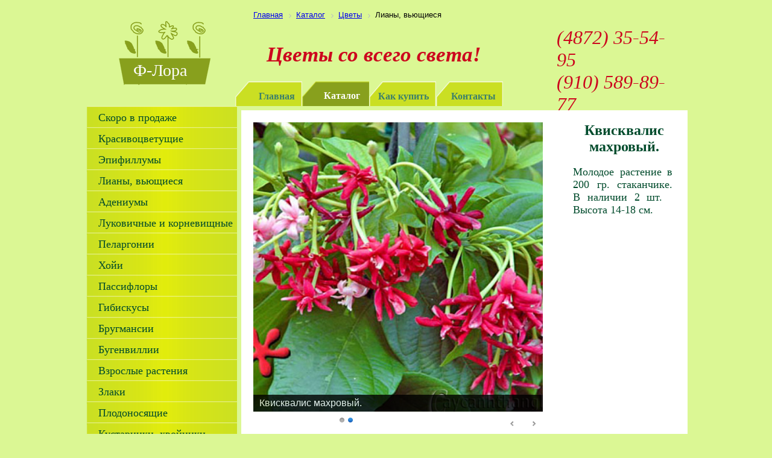

--- FILE ---
content_type: text/html; charset=utf-8
request_url: https://f-lora.ru/catalog/krasivotsvetushchie/kviskvalis-.php
body_size: 4652
content:
 
<!DOCTYPE html PUBLIC "-//W3C//DTD XHTML 1.0 Transitional//EN" "http://www.w3.org/TR/xhtml1/DTD/xhtml1-transitional.dtd">
<html xmlns="http://www.w3.org/1999/xhtml" xml:lang="ru" lang="ru">
<head>
<link rel="icon" type="image/x-icon" href="/bitrix/templates/flora/favicon.ico">
<meta http-equiv="X-UA-Compatible" content="IE=edge" />
<meta http-equiv="Content-Type" content="text/html; charset=utf-8" />
<meta name="robots" content="index, follow" />
<link href="/bitrix/templates/flora/components/bitrix/news.detail/detail_flower/style.css?1711486776483" type="text/css"  rel="stylesheet" />
<link href="/bitrix/components/bitrix/breadcrumb/templates/.default/style.min.css?1711486737467" type="text/css"  data-template-style="true"  rel="stylesheet" />
<link href="/bitrix/templates/flora/components/bitrix/menu/top_menu/style.css?17114867764529" type="text/css"  data-template-style="true"  rel="stylesheet" />
<link href="/bitrix/templates/flora/styles.css?1711486776283" type="text/css"  data-template-style="true"  rel="stylesheet" />
<link href="/bitrix/templates/flora/template_styles.css?17114867765918" type="text/css"  data-template-style="true"  rel="stylesheet" />
<script>if(!window.BX)window.BX={};if(!window.BX.message)window.BX.message=function(mess){if(typeof mess==='object'){for(let i in mess) {BX.message[i]=mess[i];} return true;}};</script>
<script>(window.BX||top.BX).message({"JS_CORE_LOADING":"Загрузка...","JS_CORE_NO_DATA":"- Нет данных -","JS_CORE_WINDOW_CLOSE":"Закрыть","JS_CORE_WINDOW_EXPAND":"Развернуть","JS_CORE_WINDOW_NARROW":"Свернуть в окно","JS_CORE_WINDOW_SAVE":"Сохранить","JS_CORE_WINDOW_CANCEL":"Отменить","JS_CORE_WINDOW_CONTINUE":"Продолжить","JS_CORE_H":"ч","JS_CORE_M":"м","JS_CORE_S":"с","JSADM_AI_HIDE_EXTRA":"Скрыть лишние","JSADM_AI_ALL_NOTIF":"Показать все","JSADM_AUTH_REQ":"Требуется авторизация!","JS_CORE_WINDOW_AUTH":"Войти","JS_CORE_IMAGE_FULL":"Полный размер"});</script>

<script src="/bitrix/js/main/core/core.min.js?1756973371229643"></script>

<script>BX.Runtime.registerExtension({"name":"main.core","namespace":"BX","loaded":true});</script>
<script>BX.setJSList(["\/bitrix\/js\/main\/core\/core_ajax.js","\/bitrix\/js\/main\/core\/core_promise.js","\/bitrix\/js\/main\/polyfill\/promise\/js\/promise.js","\/bitrix\/js\/main\/loadext\/loadext.js","\/bitrix\/js\/main\/loadext\/extension.js","\/bitrix\/js\/main\/polyfill\/promise\/js\/promise.js","\/bitrix\/js\/main\/polyfill\/find\/js\/find.js","\/bitrix\/js\/main\/polyfill\/includes\/js\/includes.js","\/bitrix\/js\/main\/polyfill\/matches\/js\/matches.js","\/bitrix\/js\/ui\/polyfill\/closest\/js\/closest.js","\/bitrix\/js\/main\/polyfill\/fill\/main.polyfill.fill.js","\/bitrix\/js\/main\/polyfill\/find\/js\/find.js","\/bitrix\/js\/main\/polyfill\/matches\/js\/matches.js","\/bitrix\/js\/main\/polyfill\/core\/dist\/polyfill.bundle.js","\/bitrix\/js\/main\/core\/core.js","\/bitrix\/js\/main\/polyfill\/intersectionobserver\/js\/intersectionobserver.js","\/bitrix\/js\/main\/lazyload\/dist\/lazyload.bundle.js","\/bitrix\/js\/main\/polyfill\/core\/dist\/polyfill.bundle.js","\/bitrix\/js\/main\/parambag\/dist\/parambag.bundle.js"]);
</script>
<script>(window.BX||top.BX).message({"LANGUAGE_ID":"ru","FORMAT_DATE":"DD.MM.YYYY","FORMAT_DATETIME":"DD.MM.YYYY HH:MI:SS","COOKIE_PREFIX":"BITRIX_SM","SERVER_TZ_OFFSET":"10800","UTF_MODE":"Y","SITE_ID":"s1","SITE_DIR":"\/","USER_ID":"","SERVER_TIME":1768830391,"USER_TZ_OFFSET":0,"USER_TZ_AUTO":"Y","bitrix_sessid":"c2813805ade6e6727ba5c2d12c2e2bbd"});</script>




<script src="/bitrix/templates/flora/components/bitrix/menu/top_menu/script.js?1711486776469"></script>


<link rel="stylesheet" href="/bitrix/templates/flora/NivoSlider/themes/default/default.css" type="text/css" media="screen" />
<link rel="stylesheet" href="/bitrix/templates/flora/NivoSlider/themes/light/light.css" type="text/css" media="screen" />
<link rel="stylesheet" href="/bitrix/templates/flora/NivoSlider/themes/dark/dark.css" type="text/css" media="screen" />
<link rel="stylesheet" href="/bitrix/templates/flora/NivoSlider/themes/bar/bar.css" type="text/css" media="screen" />
<link rel="stylesheet" href="/bitrix/templates/flora/NivoSlider/nivo-slider.css" type="text/css" media="screen" />
<script type="text/javascript" src="/bitrix/templates/flora/NivoSlider/jquery-1.9.0.min.js"></script>
<script type="text/javascript" src="/bitrix/templates/flora/NivoSlider/jquery.nivo.slider.js"></script>
<script type="text/javascript" src="/bitrix/templates/flora/script/flora.js"></script>

<title>Квисквалис  махровый.</title>
<!-- Стили для всех версий IE -->
<!--[if IE]>
<link rel="stylesheet" href="/bitrix/templates/flora/style-for-ie.css" type="text/css" />
<![endif]-->


 </head>
<body>
<!--<div id="fl_1"><img src="/images/fl_1.png" width="400px"
></div>
<div id="fl_2"><img src="/images/fl_2.png" width="400px"></div>
<div id="fl_3"><img src="/images/fl_3.png" width="300px"></div>-->


<div id="up">

<div id="panel"></div>
	

<!-- Yandex.Metrika counter -->
<script type="text/javascript">
(function (d, w, c) {
    (w[c] = w[c] || []).push(function() {
        try {
            w.yaCounter25993165 = new Ya.Metrika({id:25993165,
                    clickmap:true,
                    trackLinks:true,
                    accurateTrackBounce:true});
        } catch(e) { }
    });

    var n = d.getElementsByTagName("script")[0],
        s = d.createElement("script"),
        f = function () { n.parentNode.insertBefore(s, n); };
    s.type = "text/javascript";
    s.async = true;
    s.src = (d.location.protocol == "https:" ? "https:" : "http:") + "//mc.yandex.ru/metrika/watch.js";

    if (w.opera == "[object Opera]") {
        d.addEventListener("DOMContentLoaded", f, false);
    } else { f(); }
})(document, window, "yandex_metrika_callbacks");
</script>
<noscript><div><img src="//mc.yandex.ru/watch/25993165" style="position:absolute; left:-9999px;" alt="" /></div></noscript>
<!-- /Yandex.Metrika counter -->

			
<div id="outer">
	<div id="header">
		<div id="logo"><a href="/" style="display: block; width: 152px; height: 106px;"><span id="logo_text">Ф-Лора</span></a></div>
		<div id="slogan">Цветы со всего света!</div>
				<div id="contacts">(4872) 35-54-95<br>(910) 589-89-77</div>
		<div id="breadcrumbs"><link href="/bitrix/css/main/font-awesome.css?171148675228777" type="text/css" rel="stylesheet" />
<div class="bx-breadcrumb" itemscope itemtype="http://schema.org/BreadcrumbList">
			<div class="bx-breadcrumb-item" id="bx_breadcrumb_0" itemprop="itemListElement" itemscope itemtype="http://schema.org/ListItem">
				
				<a href="/" title="Главная" itemprop="item">
					<span itemprop="name">Главная</span>
				</a>
				<meta itemprop="position" content="1" />
			</div>
			<div class="bx-breadcrumb-item" id="bx_breadcrumb_1" itemprop="itemListElement" itemscope itemtype="http://schema.org/ListItem">
				<i class="fa fa-angle-right"></i>
				<a href="/catalog/" title="Каталог" itemprop="item">
					<span itemprop="name">Каталог</span>
				</a>
				<meta itemprop="position" content="2" />
			</div>
			<div class="bx-breadcrumb-item" id="bx_breadcrumb_2" itemprop="itemListElement" itemscope itemtype="http://schema.org/ListItem">
				<i class="fa fa-angle-right"></i>
				<a href="/catalog/index.php" title="Цветы" itemprop="item">
					<span itemprop="name">Цветы</span>
				</a>
				<meta itemprop="position" content="3" />
			</div>
			<div class="bx-breadcrumb-item">
				<i class="fa fa-angle-right"></i>
				<span>Лианы, вьющиеся</span>
			</div><div style="clear:both"></div></div></div>
		<div id="top_menu">

<ul id="horizontal-multilevel-menu">


	
	
		
							<li><a href="/" class="root-item">Главная</a></li>
			
		
	
	

	
	
		
							<li><a href="/catalog/" class="root-item-selected">Каталог</a></li>
			
		
	
	

	
	
		
							<li><a href="/articles/" class="root-item">Как купить</a></li>
			
		
	
	

	
	
		
							<li><a href="/contacts.php" class="root-item">Контакты</a></li>
			
		
	
	


</ul>
<div class="menu-clear-left"></div>
</div>

	</div>
	<div id="main">	
<div id="table">
<table style="top: -90px; position: relative;">
<tr>
<td width="250px" style="vertical-align: top;">
		<div id="left_block">
			<div id="left_menu">


<div class="topnav"><div id="wrapper-accordion"> 	
<ul class="accordion"> 		<li class='accordion-li'><a href=/catalog/skoro-v-prodazhe/ class='accordion-a'>Скоро в продаже</a></li><li class='accordion-li'><a href=/catalog/krasivotsvetushchie/ class='accordion-a'>Красивоцветущие</a></li><li class='accordion-li'><a href=/catalog/epifillumy/ class='accordion-a'>Эпифиллумы</a></li><li class='accordion-li'><a href=/catalog/liany-vyushchiesya/ class='accordion-a'>Лианы, вьющиеся</a></li><li class='accordion-li'><a href=/catalog/adeniumy/ class='accordion-a'>Адениумы</a></li><li class='accordion-li'><a href=/catalog/lukovichnye-i-kornevishchnye/ class='accordion-a'>Луковичные и корневищные</a></li><li class='accordion-li'><a href=/catalog/pelargonii/ class='accordion-a'>Пеларгонии</a></li><li class='accordion-li'><a href=/catalog/hoya/ class='accordion-a'>Хойи</a></li><li class='accordion-li'><a href=/catalog/passiflora/ class='accordion-a'>Пассифлоры</a></li><li class='accordion-li'><a href=/catalog/gibiskusy/ class='accordion-a'>Гибискусы</a></li><li class='accordion-li'><a href=/catalog/brugmansii/ class='accordion-a'>Бругмансии</a></li><li class='accordion-li'><a href=/catalog/bugenvillii/ class='accordion-a'>Бугенвиллии</a></li><li class='accordion-li'><a href=/catalog/krupnomery/ class='accordion-a'>Взрослые растения</a></li><li class='accordion-li'><a href=/catalog/zlaki/ class='accordion-a'>Злаки</a></li><li class='accordion-li'><a href=/catalog/plodonosyashchie/ class='accordion-a'>Плодоносящие</a></li><li class='accordion-li'><a href=/catalog/kustarniki-khvoyniki/ class='accordion-a'>Кустарники, хвойники</a></li><li class='accordion-li'><a href=/catalog/tibukhiny/ class='accordion-a'>Тибухины</a></li><li class='accordion-li'><a href=/catalog/klerodendrumy/ class='accordion-a'>Клеродендрумы.</a></li><li class='accordion-li'><a href=/catalog/gardenii/ class='accordion-a'>Гардении</a></li><li class='accordion-li'><a href=/catalog/oxalis-oksaliksy/ class='accordion-a'>Oxalis Оксаликсы</a></li> 	</ul>
			</div>
 		 </div>

</div>
			<div id="new_flora">
				<div id="new_flowers">НОВЫЕ РАСТЕНИЯ</div>
				<div id="left_slider" style="margin-bottom: 10px;">
					<div id="wrapper2"> 
  <div class="slider-wrapper theme-light"> 
    <div id="slider2" class="nivoSlider"> 	<a href="/" ><img src="/images/slider/h1.jpg" alt="Гибискус Sofly Spoken" title="#caption11"  /></a> 	<a href="/" ><img src="/images/slider/s1.jpg" alt="Строфант хвостатый" title="#caption12"  /></a> 	<a href="/" ><img src="/images/slider/s2.jpg" alt="Строфант красивый" title="#caption13"  /></a> </div>
   
    <div id="caption11" class="nivo-html-caption"> 	 <a href="#" ><strong>Гибискус Sofly Spoken</strong></a>. </div>
   
    <div id="caption12" class="nivo-html-caption"> 	 <a href="#" ><strong>Строфант хвостатый</strong></a>. </div>
   
    <div id="caption13" class="nivo-html-caption"> 	 <a href="#" ><strong>Строфант красивый</strong></a>. </div>
   </div>
 </div>



				</div>
			</div>



<script type="text/javascript" src="//vk.com/js/api/openapi.js?115"></script>
<!-- VK Widget -->
<div id="vk_groups"></div>
<script type="text/javascript">
VK.Widgets.Group("vk_groups", {mode: 0, width: "250", height: "300", color1: 'FFFFFF', color2: '2B587A', color3: '5B7FA6'}, 76682042);
</script>


<div id="ok_group_widget"  style="margin-top: 10px;"></div>
<script>
!function (d, id, did, st) {
  var js = d.createElement("script");
  js.src = "http://connect.ok.ru/connect.js";
  js.onload = js.onreadystatechange = function () {
  if (!this.readyState || this.readyState == "loaded" || this.readyState == "complete") {
    if (!this.executed) {
      this.executed = true;
      setTimeout(function () {
        OK.CONNECT.insertGroupWidget(id,did,st);
      }, 0);
    }
  }}
  d.documentElement.appendChild(js);
}(document,"ok_group_widget","54437931712527","{width:250,height:300}");
</script>



			<div id="order"><a href="/articles/index.php" style="display: block; width: 248px; height: 52px;"></a></div>
			<div id="include_block">	</div>
			

		</div>
</td>
<td style="vertical-align: top;">
		<div id="right_block">
			<div id="content">
				<div id="comp_e6df8ecb34cff425f77542e22c16f5ae"><div class="news-detail">
 
		<div id="wrapper-detail"> 
 	 <div class="slider-wrapper theme-light"> 
    		<div id="slider" class="nivoSlider">
															<img src="/upload/resize_cache/iblock/62e/400_400_2/62e8f5b4567569e6d84be44b650c8952.jpg" alt="Квисквалис  махровый." title="Квисквалис  махровый."  />			
															<img src="/upload/resize_cache/iblock/6df/400_400_2/6dfbedc0100f4b4722f5ee48cf11c9ef.jpg" alt="Квисквалис  махровый." title="Квисквалис  махровый."  />			
					 </div> 
	 </div>
 	</div>
				<h3>Квисквалис  махровый.</h3>
				<p>Молодое растение в 200 гр. стаканчике. В наличии 2 шт.&nbsp;&nbsp; Высота 14-18 см. <br />
</p>		
		
	<br />
										
					<strong>
			Наличие:&nbsp;
							Есть																																			
			</strong>
				<br />
									
								
			<strong>
			Цена:&nbsp;
							660								
																	 руб.										
			</strong>
							<br />
				<div style="clear:both"></div>
			Молодое растение в 200 гр. стаканчике. В наличии 2 шт.&nbsp;&nbsp; Высота 14-18 см. <br />
		<div style="clear:both"></div>
	</div></div>

		
</div>
		</div>
	</div>
</td>
</tr>
<tr>
	<td colspan="2" id="niz_ornament"></td>
</tr>
</table>
</div>
	<div style="clear:both;"></div>
	<div id="footer">
		<div id="bottom_menu">  
			<ul id="footer-links">
				<li>
					<a href="/">Главная</a>
				</li>
				<li>
					<a href="/catalog/">Каталог</a>
				</li>
				<li>
					<a href="/articles/">Как купить</a>
				</li>
				<li>
					<a href="/contacts.php">Контакты</a>
				</li>
			</ul>

</div>
		<div id="contacs_bottom"></div>
		<!--<div id="copyright"></div>-->
	</div>
	<div id="copyright">
		 <a href="http://webasp.ru">создание и продвижение сайтов в Туле</a> © 2013 WebASP.ru
	</div>
</div>

</div>


</body>
</html>		

--- FILE ---
content_type: text/css
request_url: https://f-lora.ru/bitrix/templates/flora/components/bitrix/news.detail/detail_flower/style.css?1711486776483
body_size: 150
content:
div.news-detail img.detail_picture
{
	float:left;
	margin:0 8px 6px 1px;
}
.news-date-time
{
	color:#486DAA;
}
.news-detail,
.news-detail p,
.news-detail h3,
.news-detail a
{
	font-family:Calibri;
	color:#004b2c;;
}
.news-detail h3
{
	font-size:1.5em;
	margin-left: 300px;
	text-align: center;
}
.news-detail strong
{
	font-size:1.5em;
	margin-left: 116px;
	text-align: center;
}
.news-detail p
{
	font-size:1.1em;
	margin-right: 15px;	
}
.news-item-detailtext
{
	margin-left:20px;
}

--- FILE ---
content_type: text/css
request_url: https://f-lora.ru/bitrix/templates/flora/template_styles.css?17114867765918
body_size: 1779
content:
#up 
{
position: relative;
z-index: 2;
}
#fl_1
{
position: fixed;
z-index: 1;
bottom: 30px;
left: 30px;
}
#fl_2
{
position: fixed;
z-index: 1;
top: 20px;
right: 5px;
}
#fl_3
{
position: fixed;
z-index: 1;
bottom: 10px;
right: 0px;
}


html
{
	margin: 0 auto;
}
body
{
	margin: 0 auto;
}
@font-face
{
font-family: PT Mono;
src: url('fonts/PT_Mono.ttf');
}
@font-face
{
font-family: PT Sans Caption;
src: url('fonts/PT_Sans_Caption.ttf');
}
#logo a,
#logo a:hover,
#logo a:visited
{
	text-decoration:none;
	color:white;
}
#logo_text
{
	display: block;
	font-size: 28px;
	position: relative;
	top: 66px;
	left: 24px;
}
#copyright
{
	margin:0 auto;
	padding-bottom:20px;
	width:396px;
	font-size:14px;
}
body
{
	/*background-image: url('/images/back_1.jpg');*/
	background-color: #dbf794;
}
#outer
{
	width: 1000px;
	margin: 0 auto;
}
#header
{
	width: 1000px;
	height: 267px;
}
#logo
{
	position: relative;
	width: 152px;
	height: 106px;
	top: 35px;
	left: 57px;
	background-image: url('images/logo.png');
	background-repeat: no-repeat;
}
#slogan
{
	position: relative;
	width: 400px;
	text-align: center;
	height: 60px;
	left: 280px;
	top: -35px;
	color: #cc071e;
	font-size: 26pt;
	font-weight:bold;
	font-style:italic;

	
}
#contacts
{

position: relative;
width: 209px;
height: 60px;
left: 783px;
top: -122px;
color: #cc071e;
font-family: Calibri;
font-style: italic;
font-size: 32px;
	/*position: relative;
	width: 209px;
	height: 60px;
	left: 806px;
	top: -94px;
	color: #cc071e;
	font-family: Calibri;
	font-size: 30px;*/
}
#top_menu
{
	position: relative;
	width: 749px;
	height: 60px;
	left: 250px;
	top: -91px;
}
#breadcrumbs
{
	position:absolute;
	top: 8px;
	margin-left: 280px;
	font-size: 9pt;
	/*width: 247px;*/
	text-decoration: none;
}
ul.breadcrumb-navigation a {
	/*text-decoration: none;*/
	color: #000;
}
#main
{
	width: 1000px;
}
#left_block
{
	width: 250px;
	/*float: left;
	margin-left: -752px;*/
}

#left_menu
{
	/*width: 250px;*/
	/*margin-top: -22px;*/
}
#new_flora
{
	width: 250px;
	min-height: 200px;
	background-color: #fff;
	margin-top: 7px;
}
#new_flowers
{
	width: 250px;
	height: 55px;
	text-align: center;
	color: #cc071e;
	font-size: 15pt;
	font-family: PT Sans Caption;
}
#order
{
	width: 250px;
	min-height: 52px;
	background-image: url('images/img_order.png');
	background-repeat: no-repeat;
	margin-top: 10px;
}
#flowers_left
{
	margin-top: 20px;
	width: 250px;
	height: 118px;
	background-image: url('images/flowers_left.png');
	background-repeat: no-repeat;
}
#left_slider
{
	width: 250px;
	height: 220px;
}
#right_block
{
	/*margin-left: 250px;*/
}
#wrapper
{
	width: 730px;
	min-height: 200px;
}
#wrapper-detail
{
	width: 500px;
	min-height: 530px;
	float: left;
	margin-right: 40px;
}
#wrapper2
{
	width: 250px;
	min-height: 200px;
	margin-top: -30px;
}

.text_place 
{
margin-top: -3px;
background-color: white;
}

#slider_left
{	
	width: 250px;
	min-height: 200px;
}
#content
{
	width: 740px;
	padding-right: 10px;
	padding-left: 3px;
	padding-top: 3px;
}
#cont_text
{
	width: 515px;
	float: left;
}
#bx_incl_area_2_1
{
	width: 515px;
	float: left;
}
#news
{
	background-color: #f4f7da;
	width: 190px;
	margin-left:522px;
	margin-top: 7px;
}
#news .news-list
{
	background-color: #f4f7da;
	width: 180px;

	padding: 1px 5px;
}

#bx_incl_area_5_1
{
background-color: #f4f7da
}




#footer
{
	width: 1000px;
	height: 60px;
	margin-top: -90px;
}
#bottom_menu
{
	width: 400px;
	height: 60px;
}
#contacs_bottom
{
	width: 300px;
	height: 60px;
	margin-top: -60px;
	margin-left: 400px;
}
#copyright
{
	width: 300px;
	height: 40px;
	margin-top: -60px;
	margin-left: 700px;
}


#comp_e6b9a6403f4a7bf600ad13803d5f9aa5
{
	width: 550px;
}
#footer-links li
{
	display: inline;
	padding-left: 5px;
}
#footer-links li a
{
	text-decoration: none;
	color: #003026;
}



.news-detail
{
	padding: 10px 10px 10px 10px;
	text-align: justify;
	background-color: #fff;
	min-height: 615px;
}


#niz_ornament
{
	height: 128px;
	background-image: url('images/niz_ornament.png');
	background-repeat: no-repeat;
}
.news-item
{
	text-align: justify;
}
/************************************/
#horizontal-multilevel-menu li
{
	width: 111px;
	height: 41px;
	background-image: url('images/bg_top_menu.png');
	top: 10px;
	font-size: 10pt;
}
#horizontal-multilevel-menu li:hover, #horizontal-multilevel-menu li.jshover
{
	background-image: url('images/bd_top_menu_hover.png');

}
#horizontal-multilevel-menu li a:active
{
	background-image: url('images/bd_top_menu_hover.png');

}
#horizontal-multilevel-menu li a.root-item
{
	color: #3c806b;
	font-weight: bold;
	padding: 3px 12px;
	text-align: right;
	margin-top: 13px;
	vertical-align: bottom;
	display: block;
	font-size: 16px;
	font-family: Calibri;
}



/****************************************/
#wrapper-accordion 
{
	font-size: 19px;
	font-family: Calibri;
}
#wrapper-accordion a
{
	text-decoration:none;
}
.accordion-li
{
	padding: 15px 1px 3px 20px;
	background-image: url('images/bg_left_menu.png');
	background-repeat: no-repeat;
	display:block;
	margin-top: -4px;
}
.accordion-a
{
	color: #004b2c;
	position: relative;
	top: -6px;
	font-size: 18px;
}
.sub-menu
{
	margin-top: 8px;
	margin-left: -42px;
	margin-right: -1px;
}
.sub-menu-li
{
	margin-left: -18px;
	padding: 12px 1px 3px 50px;
	background-image: url('images/bg_left_menu.png');
	background-repeat: no-repeat;
	/*margin-bottom:1px;*/
	display:block;
	margin-top: -1px;
}
.sub-menu-a
{
	color: #000;
}

.accordion
{
	list-style-type: none;
	display:inline;
	padding: 0;
}

.accordion ul li a
{
	/*padding-left: 10px;*/
	text-decoration: none;
}
.clicker
{
	width: 90px;
	height: 28px;
	position: relative;
	top: -5px;
	margin-top: -22px;
	margin-left: 153px;
	opacity: 0.7;
}
.clicker-active
{
	background-image: url('images/menu/arrow_up.png');
	background-repeat: no-repeat;
}
.clicker-nonactive
{
	background-image: url('images/menu/arrow_down.png');
	background-repeat: no-repeat;
}